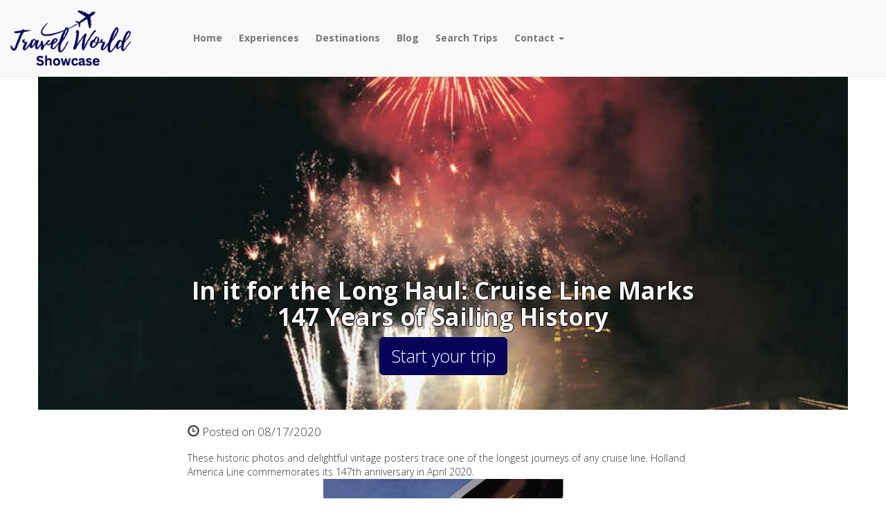

--- FILE ---
content_type: text/html; charset=utf-8
request_url: https://www.travelshowcase.net/blog/in-it-for-the-long-haul-cruise-line-marks-147-years-of-sailing-history
body_size: 6732
content:
<!DOCTYPE html>
<html lang="en">
  <head><link phx-track-static rel="stylesheet" href="/application/app-661bd56c782dba41ebd9d8e2a6273b8e.css?vsn=d">
<script phx-track-static type="text/javascript" src="/application/app-6cd98173cc17e65dac3414f2e8b491ab.js?vsn=d">
</script>
<!-- SEO Metadata & Tags: Generated 2026-01-26 21:07:25 -->
<script type="application/ld+json">{"@context":"https://schema.org","@graph":[{"@id":"https://www.travelshowcase.net/#blog-1037833","@type":"BlogPosting","articleBody":"These historic photos and delightful vintage posters trace one of the longest journeys of any cruise line. Holland America Line commemorates its 147th anniversary in April 2020. While 147 years is not the round number milestone that usually marks big anniversary celebrations, this anniversary takes place while travel has paused globally and HAL cruise operations have temporarily ceased for only the second time in its storied past. Today’s historic times have given us all a moment to reflect, and HAL is no different. In the context of both a global pandemic shutting down travel and another year of a long legacy, the cruise line has recalled its witness to other challenging world events as it looks towards another bright future. Roots in RotterdamHolland America Line was founded on April 18, 1873, as the Netherlands-American Steamship Company, in Rotterdam. The city was then and remains one of the most important ports in the world. Today, Rotterdam is the busiest port in Europe and the 4th largest port in the world, and it’s still the European home of HAL.In the 1870’s, the line wasn’t about holiday cruising, it was about passage across the North Atlantic between Rotterdam and New York City. By the turn of the century the company had already transported 400,000 people from Europe to a new life in America and played a central role in business and ties between the Old and New Worlds.Leisure cruises on the line began before the turn of the century, but as conflicts arose in the 20th century, the cruise line - known for its fleet of ‘dam’ ships (all named in words ending in ‘dam’) - answered the call.During the First World War, Holland America’s Ryndam converted from ocean liner to transport for the US Navy.Ceasing Operations… the First TimeJust over 20 years later, the Second World War was the first occasion when all passenger operations ceased as HAL ships were called to serve in the Allied war effort. Holland America Line’s original Nieuw Amsterdam sailed half a million miles during the war, transporting close to half a million military personnel. A sister ship berthed in England served as the seat of the displaced Dutch government while the country was occupied. Of 25 HAL ships in existence at the start of the Second World War, only 9 remained when it was over.It rebuilt its fleet and renewed the stylish leisure cruising business that began to boom in the decades since WW2. 150 Ships over 147 Years and Looking to the FutureSince 1873, Holland America Line has traveled to all seven continents, offered decades of world cruises, and explored Alaska for more than 70 years.The brand has welcomed more than 150 ships throughout the years, with a number of ‘retired’ ships’ names resurrected for new ships in honor of the line’s history.  Each time a new ship joins the fleet it’s a celebration of this legacy and marks the next chapter in the company’s history. While a beloved American brand now, the cruise line retains its links to its roots. Dutch design, culture and culinary highlights are featured on ships and members of the Dutch Royal Family have christened a dozen Holland America Line vessels.HAL continues to welcome new ships to its fleet. Its third Pinnacle-class ship, Ryndam, is scheduled for delivery in late spring 2021.Today’s Holland America guests enjoy some of the best live music at sea at venues including Lincoln Center Stage, B.B. King’s Blues Club, Rolling Stone Rock Room and Billboard Onboard. The line’s renowned dining experience can be savored at a variety of restaurants with menus that feature selections from Holland America Line's esteemed Culinary Council, comprising world-famous chefs who design dishes exclusively for guests.“Our 147th anniversary reminds us that Holland America Line has one of the deepest histories and richest legacies in the cruise industry,” said Orlando Ashford, current president of Holland America Line. “We stand on a solid foundation built by those that came before us over nearly a century and a half, and just as they weathered uncertain times, we will as well. Holland America Line will be back taking guests around the world as soon as we can, and we can’t wait to welcome everyone back on board.”Images and posters courtesy Holland America Line.Copyright BestTrip.TV/Influence Entertainment Group Inc or Rights Holder. All rights reserved. You are welcome to share this material from this page, but it may not be published, broadcast, rewritten or redistributed.","author":[{"@type":"Person","email":"anabelunga@gmail.com","jobTitle":"Travel Expert","name":"Anabel Fernandez"}],"dateModified":"2024-02-15T03:43:12","description":"These historic photos and delightful vintage posters trace one of the longest journeys of any cruise line. Holland America Line commemorates its 147th anniversary in April 2020. While 147 years is not the round number milestone that usually marks big anniversary celebrations, this anniversary takes place while trave...","headline":"In it for the Long Haul: Cruise Line Marks 147 Years of Sailing History","image":["https://cdn1.gttwl.net/attachments/FEATURED_IMAGE_63754872361375103.jpg?auto=enhance&q=60&h=630&w=1200"],"mainEntityOfPage":"https://www.travelshowcase.net/blog/in-it-for-the-long-haul-cruise-line-marks-147-years-of-sailing-history","publisher":{"@id":"https://www.travelshowcase.net/#organization"}},{"@id":"https://www.travelshowcase.net/#organization","@type":"Organization","address":{"@type":"PostalAddress","addressCountry":"CA","addressLocality":"Bronx","addressRegion":"NY","postalCode":"10461","streetAddress":"2032 Williamsbridge Road"},"description":null,"email":"info@travelshowcase.net","logo":"https://cdn1.gttwl.net/attachments/68778dc9-2ca5-4c3e-ab90-c721e06d2764.png?auto=enhance&q=60&auto=enhance&q=60","name":"Travel World Showcase","sameAs":[],"telephone":"(718) 904-1000","url":"https://www.travelshowcase.net/"}]}</script>
<meta name="tat-analytic-id" content="1037833" />
<meta name="tat-analytic-kind" content="post" />
<meta name="tat-article" content="1037833" />
<meta name="tat-domain" content="travelshowcase.net" />
<meta name="tat-id" content="5811" />
<meta name="tat-permalink" content="/blog/in-it-for-the-long-haul-cruise-line-marks-147-years-of-sailing-history" />
<meta property="og:description" content="These historic photos and delightful vintage posters trace one of the longest journeys of any cruise line. Holland America Line commemorates its 147th anniversary in April 2020. While 147 years is not the round number milestone that usually marks big anniversary celebrations, this anniversary takes place while trave..." />
<meta property="og:image" content="https://cdn1.gttwl.net/attachments/FEATURED_IMAGE_63754872361375103.jpg?auto=enhance&amp;q=60&amp;h=630&amp;w=1200" />
<meta property="og:image:alt" content="Travel World Showcase" />
<meta property="og:image:height" content="630" />
<meta property="og:image:width" content="1200" />
<meta property="og:locale" content="en_US" />
<meta property="og:logo" content="https://cdn1.gttwl.net/attachments/68778dc9-2ca5-4c3e-ab90-c721e06d2764.png?auto=enhance&amp;q=60&amp;auto=enhance&amp;q=60" />
<meta property="og:site_name" content="Travel World Showcase" />
<meta property="og:title" content="In it for the Long Haul: Cruise Line Marks 147 Years of Sailing History" />
<meta property="og:type" content="article" />
<meta property="og:updated_time" content="2024-02-15T03:43:12" />
<meta property="og:url" content="https://www.travelshowcase.net/blog/in-it-for-the-long-haul-cruise-line-marks-147-years-of-sailing-history" />
<meta property="article:modified_time" content="2024-02-15T03:43:12" />
<meta property="article:published_time" content="2020-08-17T14:08:25" />
<link rel="alternate" type="application/rss+xml" href="https://www.travelshowcase.net/rss" />
<link rel="canonical" href="https://www.travelshowcase.net/blog/in-it-for-the-long-haul-cruise-line-marks-147-years-of-sailing-history" />
<link rel="alternate" hreflang="en" href="https://www.travelshowcase.net/blog/in-it-for-the-long-haul-cruise-line-marks-147-years-of-sailing-history" />
<link rel="alternate" hreflang="x-default" href="https://www.travelshowcase.net/" />
<meta name="twitter:card" content="summary_large_image" />
<meta name="twitter:description" content="These historic photos and delightful vintage posters trace one of the longest journeys of any cruise line. Holland America Line commemorates its 147th anniversary in April 2020. While 147 years is not the round number milestone that usually marks big anniversary celebrations, this anniversary takes place while trave..." />
<meta name="twitter:image" content="https://cdn1.gttwl.net/attachments/FEATURED_IMAGE_63754872361375103.jpg?auto=enhance&amp;q=60&amp;h=630&amp;w=1200" />
<meta name="twitter:title" content="In it for the Long Haul: Cruise Line Marks 147 Years of Sailing History" />
    <meta charset="utf-8">
    <meta http-equiv="X-UA-Compatible" content="IE=edge">
    <meta name="viewport" content="width=device-width, initial-scale=1">
    <meta name="description" content="These historic photos and delightful vintage posters trace one of the longest journeys of any cruise line. Holland America Line commemorates its 147th anniversary in April 2020. While 147 years is not the round number milestone that usually marks big anniversary celebrations, this anniversary takes place while trave...">
    <meta name="keywords" content="holland_america,anniversary,cruise,ocean_cruise">
    <meta name="author" content="Travel World Showcase">
    
		<title>In it for the Long Haul: Cruise Line Marks 147 Years of Sailing History</title>
    <!-- CSS -->
    <link rel="stylesheet" href="https://maxcdn.bootstrapcdn.com/bootstrap/3.3.4/css/bootstrap.min.css">
    <link href="/custom.css" rel="stylesheet">
    <link href="/colors.css" rel="stylesheet">
    <link rel="stylesheet" href="/Icon-font-social-PIXEDEN/pe-icon-social/css/pe-icon-social.css">
    <!-- Slick Slider -->
    <link rel="stylesheet" href="https://cdn.jsdelivr.net/npm/slick-carousel@1.8.1/slick/slick.css">
    <!-- Awesome Fonts 4.3.0 -->
    <link href="/assets/font-awesome-4.6.3/css/font-awesome.css" rel="stylesheet">
		<!-- Travel Club  Codes (RSS FEEDS) -->
    <script src="/feedek/jquery.feedek.js" type="text/javascript"></script>
    <link rel="stylesheet" type="text/css" href="/feedek/jquery.feedek.css">
    <!-- Travel Club  Codes (RSS FEEDS) end -->
    
    
    
  </head>
	<body>
	  
		<nav class="navbar navbar-default navbar-fixed-top">
      <div class="container-fluid">
        <div class="navbar-header">
        	<button type="button" class="navbar-toggle collapsed" data-toggle="collapse" data-target="#navbar" aria-expanded="false" aria-controls="navbar">
            <span class="sr-only">Toggle navigation</span>
            <span class="icon-bar"></span>
            <span class="icon-bar"></span>
            <span class="icon-bar"></span>
          </button>
          <a class="navbar-brand" href="/">
            
            <img src="https://cdn1.gttwl.net/attachments/68778dc9-2ca5-4c3e-ab90-c721e06d2764.png?auto=enhance&q=60" alt="Travel World Showcase">
            
          </a>          
        </div>
        <div id="navbar" class="navbar-collapse collapse">
          <ul class="nav navbar-nav">
            <li id="menu_home"><a href="/">Home</a></li>
            <li id="menu_experience"><a href="/products">Experiences</a></li>
            <li id="menu_destination"><a href="/destinations">Destinations</a></li>
            <li id="menu_blog"><a href="/blogs">Blog</a></li>
            <li id="menu_search"><a href="/search-trips">Search Trips</a></li>
            
            
            
            
            <li id="menu_contact"><a href="/contact-us">Contact Us</a></li>
            <li class="dropdown">
	<a href="#" class="dropdown-toggle" data-toggle="dropdown" role="button" aria-haspopup="true" aria-expanded="false">
		Contact <span class="caret"></span>
	</a>
	<ul class="dropdown-menu">
	<li><a href="/contact-us">Contact Us</a></li>
	<li><a href="/about-us">About Us</a></li>
	</ul>
</li>
          </ul>
        </div><!--/.nav-collapse -->
    	</div><!--/.navbar-collapse -->
    </nav>
      
    <div class="container">
	<div class="row">
		
		<div class="articlePhoto" style="background-image:url(https://cdn1.gttwl.net/attachments/FEATURED_IMAGE_63754872361375103.jpg?auto=enhance&q=60)!important">
  		<div class="articleTitle">
	  		<div class="row">
	  			<div class="col-sm-8 col-sm-offset-2 text-center">
	  				<h2>In it for the Long Haul: Cruise Line Marks 147 Years of Sailing History</h2>
	  				
	  				<a class="btn btn-warning btn-lg" href="/go?title=In it for the Long Haul: Cruise Line Marks 147 Years of Sailing History&zid=9a1b9d1a-3d43-4017-b841-21f7bc43ccd6">Start your trip</a>
	  				
	  			</div>
	  		</div>
	  	</div>
    </div><!--/articlePhoto-->
    
  </div>
</div>

<article>
	<div class="container">
    <p><span class="glyphicon glyphicon-time"></span> Posted on 08/17/2020</p>
    <div>These historic photos and delightful vintage posters trace one of the longest journeys of any cruise line. Holland America Line commemorates its 147th anniversary in April 2020.&nbsp;</div><div><img src="https://cdn1.gttwl.net/attachments/IMAGE_1_63754871666997947.jpg" style="display: block; margin: auto;"></div><div>While 147 years is not the round number milestone that usually marks big anniversary celebrations, this anniversary takes place while travel has paused globally and HAL cruise operations have temporarily ceased for only the second time in its storied past.&nbsp;</div><div>Today’s historic times have given us all a moment to reflect, and HAL is no different.&nbsp;In the context of both a global pandemic shutting down travel and another year of a long legacy,&nbsp;the cruise line has recalled its witness to other challenging world events as it looks towards another bright future.&nbsp;</div><div><img src="https://cdn1.gttwl.net/attachments/IMAGE_2_63754871710834221.jpg" style="display: block; margin: auto;"></div><div><strong>Roots in Rotterdam</strong></div><div>Holland America Line was founded on April 18, 1873, as the Netherlands-American Steamship Company, in Rotterdam. The city was then and remains one of the most important ports in the world. Today, Rotterdam is the busiest port in Europe and the 4th largest port in the world, and it’s still the European home of HAL.</div><div><img src="https://cdn1.gttwl.net/attachments/IMAGE_3_63754871752921448.jpg" style="display: block; margin: auto;"></div><div>In the 1870’s, the line wasn’t about holiday cruising, it was about passage across the North Atlantic between Rotterdam and New York City. By the turn of the century the company had already transported 400,000 people from Europe to a new life in America and played a central role in business and ties between the Old and New Worlds.</div><div><img src="https://cdn1.gttwl.net/attachments/IMAGE_4_63754871801484440.jpg" style="display: block; margin: auto;"></div><div>Leisure cruises on the line began before the turn of the century, but as conflicts arose in the 20th century, the cruise line - known for its fleet of ‘dam’ ships (all named in words ending in ‘dam’) - answered the call.</div><div>During the First World War, Holland America’s Ryndam converted from ocean liner to transport for the US Navy.</div><div><strong>Ceasing Operations… the First Time</strong></div><div>Just over 20 years later, the Second World War was the first occasion when all passenger operations ceased as HAL ships were called to serve in the Allied war effort.&nbsp;</div><div><img src="https://cdn1.gttwl.net/attachments/IMAGE_5_63754875859583286.jpg" style="display: block; margin: auto;"></div><div>Holland America Line’s&nbsp;original Nieuw Amsterdam sailed half a million miles during the war, transporting close to half a million military personnel. A sister ship berthed in England served as the seat of the displaced Dutch government while the country was occupied.&nbsp;</div><div>Of 25 HAL ships in existence at the start of the Second World War, only 9 remained when it was over.</div><div>It rebuilt its fleet and renewed the stylish leisure cruising business that began to boom in the decades since WW2.&nbsp;</div><div><img src="https://cdn1.gttwl.net/attachments/IMAGE_6_63754871952313848.jpg" style="display: block; margin: auto;"></div><div style="text-align: center;"><strong>150 Ships over 147 Years and Looking to the Future</strong></div><div>Since 1873, Holland America Line has traveled to all seven continents, offered decades of world cruises, and explored Alaska for more than 70 years.</div><div style="text-align: center;"><img src="https://cdn1.gttwl.net/attachments/IMAGE_7_63754872009915847.jpg" style="display: block; margin: auto;"></div><div>The brand has welcomed more than 150 ships throughout the years, with a number of ‘retired’ ships’ names resurrected for new ships in honor of the line’s history.&nbsp;&nbsp;</div><div>Each time a new ship joins the fleet it’s a celebration of this legacy and marks the next chapter in the company’s history. While a beloved American brand now, the cruise line retains its links to its roots.&nbsp;Dutch design, culture and culinary highlights are featured on ships and members of the Dutch Royal Family have christened a dozen Holland America Line vessels.</div><div><img src="https://cdn1.gttwl.net/attachments/IMAGE_8_63754872079272072.jpg" style="display: block; margin: auto;"></div><div>HAL continues to welcome new ships to its fleet. Its third Pinnacle-class ship, Ryndam, is scheduled for delivery in late spring 2021.</div><div>Today’s Holland America guests enjoy some of the best live music at sea at venues including Lincoln Center Stage, B.B. King’s Blues Club, Rolling Stone Rock Room and Billboard Onboard. The line’s renowned dining experience can be savored at a variety of restaurants with menus that feature selections from Holland America Line's esteemed Culinary Council, comprising world-famous chefs who design dishes exclusively for guests.</div><div><img src="https://cdn1.gttwl.net/attachments/IMAGE_9_63754872123780651.jpg" style="display: block; margin: auto;"></div><div>“Our 147th anniversary reminds us that Holland America Line has one of the deepest histories and richest legacies in the cruise industry,” said Orlando Ashford, current president of Holland America Line.&nbsp;</div><div>“We stand on a solid foundation built by those that came before us over nearly a century and a half, and just as they weathered uncertain times, we will as well. Holland America Line will be back taking guests around the world as soon as we can, and we can’t wait to welcome everyone back on board.”</div><div><em>Images and posters courtesy Holland America Line.</em></div><div><em>Copyright BestTrip.TV/Influence Entertainment Group Inc or Rights Holder. All rights reserved. You are welcome to share this material from this page, but it may not be published, broadcast, rewritten or redistributed.</em></div>
  </div>        
</article>




	
	
	<section id="realted_items">
		<div class="container">
			<div class="row">
				<div class="col-xs-12">
					
					<h2>Know More</h2>
					
				</div>
				
				<div class="col-md-3 col-sm-3 col-xs-12">
	<a href="/blog/holland-america-line-debuts-first-lipstick-blending-bar-at-sea" class="post-thumb">
  	<div class="lg-squares" style="background-image:url(https://cdn1.gttwl.net/attachments/f1f9d233-98b4-4dc0-9bfa-a9a76c16412a.png?auto=enhance&q=60&h=360&w=270);">
  	</div>
  	<h3>Holland America Line Debuts First Lip...</h3>
  </a>
</div>
				
				<div class="col-md-3 col-sm-3 col-xs-12">
	<a href="/blog/its-time-to-chill-out" class="post-thumb">
  	<div class="lg-squares" style="background-image:url(https://cdn1.gttwl.net/attachments/77bbc1cd-1171-487d-8c15-8505ab297a91.jpg?auto=enhance&q=60&h=360&w=270);">
  	</div>
  	<h3>It's Time to Chill Out</h3>
  </a>
</div>
				
				<div class="col-md-3 col-sm-3 col-xs-12">
	<a href="/blog/maximize-your-vacation-in-mexico-and-the-caribbean" class="post-thumb">
  	<div class="lg-squares" style="background-image:url(https://cdn1.gttwl.net/attachments/ceeedee9-9b9c-4397-b10f-a06a424be514.jpg?auto=enhance&q=60&h=360&w=270);">
  	</div>
  	<h3>Maximize Your Vacation in Mexico and ...</h3>
  </a>
</div>
				
				<div class="col-md-3 col-sm-3 col-xs-12">
	<a href="/blog/a-vacation-for-every-milestone" class="post-thumb">
  	<div class="lg-squares" style="background-image:url(https://cdn1.gttwl.net/attachments/dc369ef1-e7e2-4e9c-af88-5ca502044b0c.jpg?auto=enhance&q=60&h=360&w=270);">
  	</div>
  	<h3>A Vacation for Every Milestone</h3>
  </a>
</div>
				
			</div>
		</div>  
	</section>
	


<section>
	<div class="text-center">
  	<a href="/blogs" class="btn btn-default">See all blog posts</a>
  </div>
</section>

<section class="CTAtint">
	<div class="container">
  	<div class="form-group">
  		<div class="row">
	    	<div class="col-sm-6 CTAfield text-right">
	    		<h4 style="color:#fff">Inquire about Anywhere</h4>
	    	</div>
	      <div class="col-sm-6">
	      	<a class="btn btn-warning btn-lg" href="/go?place=Anywhere&id=9a1b9d1a-3d43-4017-b841-21f7bc43ccd6">Start your trip</a>
	      </div>
	   	</div>
    </div>
	</div>
</section>
<!-- Go to www.addthis.com/dashboard to customize your tools -->
<script type="text/javascript" src="//s7.addthis.com/js/300/addthis_widget.js#pubid=ra-5f888a3299a4f8f0"></script>
    
    <footer>
    	<div class="container">
    		<div id="footer">
    			<div class="row">
	          <div class="col-sm-4">
	          	<div id="footerLinks">
		          	<p>&copy; Travel World Showcase 2026</p>
		          	<p><a href="/about-us">About Us</a></p>
		          	
		          	
		          	
		          </div>
		         	
	          </div>
	          <div class="col-sm-4">
	          	<div id="contactUS">
		          	<h4>Contact Us</h4>
		          	
				        
		          	<address>
			            <span class="glyphicon glyphicon-envelope" aria-hidden="true"></span> info@travelshowcase.net<br>
		              
		              <span class="glyphicon glyphicon-phone" aria-hidden="true"></span> <a href="tel:(718) 904-1000">(718) 904-1000</a><br>
		              
		              
		              <span class="glyphicon glyphicon-home" aria-hidden="true"></span>  2032 Williamsbridge Road Bronx, NY 10461
		              
			          </address>
			          
		          </div>
		          
	          </div>
	          <div class="col-sm-4">
	          	<div id="followUs">
		          	<h4>Follow Us</h4>
		            <ul>
									
		              
		              <li><a href="https://www.facebook.com/travelshowcase2032" target="_blank"><i class="fa fa-facebook"></i></a></li>
		              
		              
		              
		              
		              
		              
		            </ul>
	            </div>
	            
	          </div>
	        </div><!--end row-->
	        <div class="row">
	          <div class="col-sm-12">
	          	<div class="footer-logos">
	          	  
	          	</div>
	          </div>
	        </div>
    		</div>
      </div><!--end container-->  
		</footer>
		
		<!-- Bootstrap -->
    <script src="https://ajax.googleapis.com/ajax/libs/jquery/1.11.2/jquery.min.js"></script>
    <script src="https://maxcdn.bootstrapcdn.com/bootstrap/3.3.4/js/bootstrap.min.js"></script>
		<!-- HTML5 shim and Respond.js for IE8 support of HTML5 elements and media queries -->
    <!--[if lt IE 9]>
      <script src="https://oss.maxcdn.com/html5shiv/3.7.2/html5shiv.min.js"></script>
      <script src="https://oss.maxcdn.com/respond/1.4.2/respond.min.js"></script>
    <![endif]-->
    <script>
			$(document).ready(function () {
			
			    var navListItems = $('div.setup-panel div a'),
			            allWells = $('.setup-content'),
			            allNextBtn = $('.nextBtn');
			
			    allWells.hide();
			
			    navListItems.click(function (e) {
			        e.preventDefault();
			        var $target = $($(this).attr('href')),
			                $item = $(this);
			
			        if (!$item.hasClass('disabled')) {
			            navListItems.removeClass('btn-primary').addClass('btn-default');
			            $item.addClass('btn-primary');
			            allWells.hide();
			            $target.show();
			            $target.find('input:eq(0)').focus();
			        }
			    });
			
			    allNextBtn.click(function(){
			        var curStep = $(this).closest(".setup-content"),
			            curStepBtn = curStep.attr("id"),
			            nextStepWizard = $('div.setup-panel div a[href="#' + curStepBtn + '"]').parent().next().children("a"),
			            curInputs = curStep.find("input[type='text'],input[type='url']"),
			            isValid = true;
			
			        $(".form-group").removeClass("has-error");
			        for(var i=0; i<curInputs.length; i++){
			            if (!curInputs[i].validity.valid){
			                isValid = false;
			                $(curInputs[i]).closest(".form-group").addClass("has-error");
			            }
			        }
			
			        if (isValid)
			            nextStepWizard.removeAttr('disabled').trigger('click');
			    });
			
			    $('div.setup-panel div a.btn-primary').trigger('click');
			    
			 	$('#scroll').click(function(){
		      $('html, body').animate({
		        scrollTop: $( $(this).attr('href') ).offset().top -70
		      }, 2000);
		    return false;
			  });
			  // Slick Slider
			  $('.theAds').slick({
				  dots: true,
				  arrows: false,
				  infinite: false,
				  speed: 300,
				  slidesToShow: 4,
				  slidesToScroll: 4,
				  responsive: [
				    {
				      breakpoint: 1024,
				      settings: {
				        slidesToShow: 3,
				        slidesToScroll: 3,
				        infinite: true,
				        dots: true
				      }
				    },
				    {
				      breakpoint: 600,
				      settings: {
				        slidesToShow: 2,
				        slidesToScroll: 2
				      }
				    },
				    {
				      breakpoint: 480,
				      settings: {
				        slidesToShow: 1,
				        slidesToScroll: 1
				      }
				    }
				    // You can unslick at a given breakpoint now by adding:
				    // settings: "unslick"
				    // instead of a settings object
				  ]
				});
				
			}); 
		</script>
		<!-- Slick Slider -->
		<script type="text/javascript" src="https://cdn.jsdelivr.net/npm/slick-carousel@1.8.1/slick/slick.min.js"></script>
		
  </body>
</html>

--- FILE ---
content_type: text/css; charset=utf-8
request_url: https://www.travelshowcase.net/colors.css
body_size: 19
content:
#menu_contact {
  display: none;
}
.btn-warning {
  background-color: #080459;
  border-color: #080459;
}
.btn-warning:hover, .btn-warning:focus {
  background-color: #3E36DD;
  border-color: #3E36DD;
}
.jumbotron {
  color:  #FFF;
  padding-top: 200px !important;
  min-height: 750px;
  text-shadow: 5px 5px 7px rgba(0,0,0,.8);
}
#blogListings, .subNav, .articlePhoto {margin-top: 110px;}

@media only screen and (min-width: 846px) {
  .navbar-brand img {
    max-height: 80px;
  }
  .navbar-nav>li>a {
    padding: 0 12px;
    line-height: 110px;
  }
}